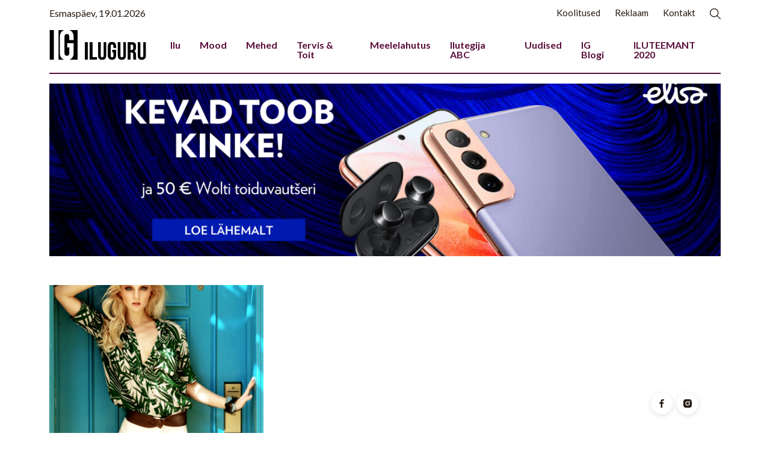

--- FILE ---
content_type: text/html; charset=UTF-8
request_url: https://iluguru.ee/silt/siid/
body_size: 6043
content:
<!doctype html>
<html lang="en">

<head>
    <title>siid &#x2d; Iluguru</title>

    <link rel="icon" type="image/png" href="https://iluguru.ee/wp-content/uploads/2021/09/iluguru-favicon-2021.png" />

    <!-- Required meta tags -->
    <meta charset="utf-8">
    <meta name="viewport" content="width=device-width, initial-scale=1">
    <link rel="preconnect" href="https://fonts.gstatic.com">
    <link rel="preconnect" href="https://fonts.gstatic.com">
    <!-- font CSS -->
    <link href="https://fonts.googleapis.com/css2?family=Source+Sans+Pro:wght@400;600&family=Source+Serif+Pro:wght@400;600&display=swap" rel="stylesheet">
    <!-- Bootstrap CSS -->
    <link href="https://cdn.jsdelivr.net/npm/bootstrap@5.0.0-beta3/dist/css/bootstrap.min.css" rel="stylesheet" integrity="sha384-eOJMYsd53ii+scO/bJGFsiCZc+5NDVN2yr8+0RDqr0Ql0h+rP48ckxlpbzKgwra6" crossorigin="anonymous">
    <!-- custom CSS -->
    <link href="https://iluguru.ee/wp-content/themes/iluguru/assets/css/style.css" rel="stylesheet">

    
    
<!-- The SEO Framework by Sybre Waaijer -->
<meta name="robots" content="max-snippet:-1,max-image-preview:standard,max-video-preview:-1" />
<meta property="og:image" content="https://iluguru.ee/wp-content/uploads/2017/10/IG_logo_veeb_362x127px-2.jpg" />
<meta property="og:image:width" content="94" />
<meta property="og:image:height" content="99" />
<meta property="og:locale" content="et_EE" />
<meta property="og:type" content="website" />
<meta property="og:title" content="siid" />
<meta property="og:url" content="https://iluguru.ee/silt/siid/" />
<meta property="og:site_name" content="Iluguru" />
<meta name="twitter:card" content="summary_large_image" />
<meta name="twitter:title" content="siid" />
<meta name="twitter:image" content="https://iluguru.ee/wp-content/uploads/2017/10/IG_logo_veeb_362x127px-2.jpg" />
<meta name="twitter:image:width" content="94" />
<meta name="twitter:image:height" content="99" />
<link rel="canonical" href="https://iluguru.ee/silt/siid/" />
<!-- / The SEO Framework by Sybre Waaijer | 0.96ms meta | 0.16ms boot -->

<link rel='dns-prefetch' href='//cdn.jsdelivr.net' />
<link rel="alternate" type="application/rss+xml" title="Iluguru &raquo; siid Sildi RSS" href="https://iluguru.ee/silt/siid/feed/" />
<script type="text/javascript">
window._wpemojiSettings = {"baseUrl":"https:\/\/s.w.org\/images\/core\/emoji\/14.0.0\/72x72\/","ext":".png","svgUrl":"https:\/\/s.w.org\/images\/core\/emoji\/14.0.0\/svg\/","svgExt":".svg","source":{"concatemoji":"https:\/\/iluguru.ee\/wp-includes\/js\/wp-emoji-release.min.js?ver=6.1.9"}};
/*! This file is auto-generated */
!function(e,a,t){var n,r,o,i=a.createElement("canvas"),p=i.getContext&&i.getContext("2d");function s(e,t){var a=String.fromCharCode,e=(p.clearRect(0,0,i.width,i.height),p.fillText(a.apply(this,e),0,0),i.toDataURL());return p.clearRect(0,0,i.width,i.height),p.fillText(a.apply(this,t),0,0),e===i.toDataURL()}function c(e){var t=a.createElement("script");t.src=e,t.defer=t.type="text/javascript",a.getElementsByTagName("head")[0].appendChild(t)}for(o=Array("flag","emoji"),t.supports={everything:!0,everythingExceptFlag:!0},r=0;r<o.length;r++)t.supports[o[r]]=function(e){if(p&&p.fillText)switch(p.textBaseline="top",p.font="600 32px Arial",e){case"flag":return s([127987,65039,8205,9895,65039],[127987,65039,8203,9895,65039])?!1:!s([55356,56826,55356,56819],[55356,56826,8203,55356,56819])&&!s([55356,57332,56128,56423,56128,56418,56128,56421,56128,56430,56128,56423,56128,56447],[55356,57332,8203,56128,56423,8203,56128,56418,8203,56128,56421,8203,56128,56430,8203,56128,56423,8203,56128,56447]);case"emoji":return!s([129777,127995,8205,129778,127999],[129777,127995,8203,129778,127999])}return!1}(o[r]),t.supports.everything=t.supports.everything&&t.supports[o[r]],"flag"!==o[r]&&(t.supports.everythingExceptFlag=t.supports.everythingExceptFlag&&t.supports[o[r]]);t.supports.everythingExceptFlag=t.supports.everythingExceptFlag&&!t.supports.flag,t.DOMReady=!1,t.readyCallback=function(){t.DOMReady=!0},t.supports.everything||(n=function(){t.readyCallback()},a.addEventListener?(a.addEventListener("DOMContentLoaded",n,!1),e.addEventListener("load",n,!1)):(e.attachEvent("onload",n),a.attachEvent("onreadystatechange",function(){"complete"===a.readyState&&t.readyCallback()})),(e=t.source||{}).concatemoji?c(e.concatemoji):e.wpemoji&&e.twemoji&&(c(e.twemoji),c(e.wpemoji)))}(window,document,window._wpemojiSettings);
</script>
<style type="text/css">
img.wp-smiley,
img.emoji {
	display: inline !important;
	border: none !important;
	box-shadow: none !important;
	height: 1em !important;
	width: 1em !important;
	margin: 0 0.07em !important;
	vertical-align: -0.1em !important;
	background: none !important;
	padding: 0 !important;
}
</style>
	<link rel='stylesheet' id='wp-block-library-css' href='https://iluguru.ee/wp-includes/css/dist/block-library/style.min.css?ver=6.1.9' type='text/css' media='all' />
<link rel='stylesheet' id='classic-theme-styles-css' href='https://iluguru.ee/wp-includes/css/classic-themes.min.css?ver=1' type='text/css' media='all' />
<style id='global-styles-inline-css' type='text/css'>
body{--wp--preset--color--black: #000000;--wp--preset--color--cyan-bluish-gray: #abb8c3;--wp--preset--color--white: #ffffff;--wp--preset--color--pale-pink: #f78da7;--wp--preset--color--vivid-red: #cf2e2e;--wp--preset--color--luminous-vivid-orange: #ff6900;--wp--preset--color--luminous-vivid-amber: #fcb900;--wp--preset--color--light-green-cyan: #7bdcb5;--wp--preset--color--vivid-green-cyan: #00d084;--wp--preset--color--pale-cyan-blue: #8ed1fc;--wp--preset--color--vivid-cyan-blue: #0693e3;--wp--preset--color--vivid-purple: #9b51e0;--wp--preset--gradient--vivid-cyan-blue-to-vivid-purple: linear-gradient(135deg,rgba(6,147,227,1) 0%,rgb(155,81,224) 100%);--wp--preset--gradient--light-green-cyan-to-vivid-green-cyan: linear-gradient(135deg,rgb(122,220,180) 0%,rgb(0,208,130) 100%);--wp--preset--gradient--luminous-vivid-amber-to-luminous-vivid-orange: linear-gradient(135deg,rgba(252,185,0,1) 0%,rgba(255,105,0,1) 100%);--wp--preset--gradient--luminous-vivid-orange-to-vivid-red: linear-gradient(135deg,rgba(255,105,0,1) 0%,rgb(207,46,46) 100%);--wp--preset--gradient--very-light-gray-to-cyan-bluish-gray: linear-gradient(135deg,rgb(238,238,238) 0%,rgb(169,184,195) 100%);--wp--preset--gradient--cool-to-warm-spectrum: linear-gradient(135deg,rgb(74,234,220) 0%,rgb(151,120,209) 20%,rgb(207,42,186) 40%,rgb(238,44,130) 60%,rgb(251,105,98) 80%,rgb(254,248,76) 100%);--wp--preset--gradient--blush-light-purple: linear-gradient(135deg,rgb(255,206,236) 0%,rgb(152,150,240) 100%);--wp--preset--gradient--blush-bordeaux: linear-gradient(135deg,rgb(254,205,165) 0%,rgb(254,45,45) 50%,rgb(107,0,62) 100%);--wp--preset--gradient--luminous-dusk: linear-gradient(135deg,rgb(255,203,112) 0%,rgb(199,81,192) 50%,rgb(65,88,208) 100%);--wp--preset--gradient--pale-ocean: linear-gradient(135deg,rgb(255,245,203) 0%,rgb(182,227,212) 50%,rgb(51,167,181) 100%);--wp--preset--gradient--electric-grass: linear-gradient(135deg,rgb(202,248,128) 0%,rgb(113,206,126) 100%);--wp--preset--gradient--midnight: linear-gradient(135deg,rgb(2,3,129) 0%,rgb(40,116,252) 100%);--wp--preset--duotone--dark-grayscale: url('#wp-duotone-dark-grayscale');--wp--preset--duotone--grayscale: url('#wp-duotone-grayscale');--wp--preset--duotone--purple-yellow: url('#wp-duotone-purple-yellow');--wp--preset--duotone--blue-red: url('#wp-duotone-blue-red');--wp--preset--duotone--midnight: url('#wp-duotone-midnight');--wp--preset--duotone--magenta-yellow: url('#wp-duotone-magenta-yellow');--wp--preset--duotone--purple-green: url('#wp-duotone-purple-green');--wp--preset--duotone--blue-orange: url('#wp-duotone-blue-orange');--wp--preset--font-size--small: 13px;--wp--preset--font-size--medium: 20px;--wp--preset--font-size--large: 36px;--wp--preset--font-size--x-large: 42px;--wp--preset--spacing--20: 0.44rem;--wp--preset--spacing--30: 0.67rem;--wp--preset--spacing--40: 1rem;--wp--preset--spacing--50: 1.5rem;--wp--preset--spacing--60: 2.25rem;--wp--preset--spacing--70: 3.38rem;--wp--preset--spacing--80: 5.06rem;}:where(.is-layout-flex){gap: 0.5em;}body .is-layout-flow > .alignleft{float: left;margin-inline-start: 0;margin-inline-end: 2em;}body .is-layout-flow > .alignright{float: right;margin-inline-start: 2em;margin-inline-end: 0;}body .is-layout-flow > .aligncenter{margin-left: auto !important;margin-right: auto !important;}body .is-layout-constrained > .alignleft{float: left;margin-inline-start: 0;margin-inline-end: 2em;}body .is-layout-constrained > .alignright{float: right;margin-inline-start: 2em;margin-inline-end: 0;}body .is-layout-constrained > .aligncenter{margin-left: auto !important;margin-right: auto !important;}body .is-layout-constrained > :where(:not(.alignleft):not(.alignright):not(.alignfull)){max-width: var(--wp--style--global--content-size);margin-left: auto !important;margin-right: auto !important;}body .is-layout-constrained > .alignwide{max-width: var(--wp--style--global--wide-size);}body .is-layout-flex{display: flex;}body .is-layout-flex{flex-wrap: wrap;align-items: center;}body .is-layout-flex > *{margin: 0;}:where(.wp-block-columns.is-layout-flex){gap: 2em;}.has-black-color{color: var(--wp--preset--color--black) !important;}.has-cyan-bluish-gray-color{color: var(--wp--preset--color--cyan-bluish-gray) !important;}.has-white-color{color: var(--wp--preset--color--white) !important;}.has-pale-pink-color{color: var(--wp--preset--color--pale-pink) !important;}.has-vivid-red-color{color: var(--wp--preset--color--vivid-red) !important;}.has-luminous-vivid-orange-color{color: var(--wp--preset--color--luminous-vivid-orange) !important;}.has-luminous-vivid-amber-color{color: var(--wp--preset--color--luminous-vivid-amber) !important;}.has-light-green-cyan-color{color: var(--wp--preset--color--light-green-cyan) !important;}.has-vivid-green-cyan-color{color: var(--wp--preset--color--vivid-green-cyan) !important;}.has-pale-cyan-blue-color{color: var(--wp--preset--color--pale-cyan-blue) !important;}.has-vivid-cyan-blue-color{color: var(--wp--preset--color--vivid-cyan-blue) !important;}.has-vivid-purple-color{color: var(--wp--preset--color--vivid-purple) !important;}.has-black-background-color{background-color: var(--wp--preset--color--black) !important;}.has-cyan-bluish-gray-background-color{background-color: var(--wp--preset--color--cyan-bluish-gray) !important;}.has-white-background-color{background-color: var(--wp--preset--color--white) !important;}.has-pale-pink-background-color{background-color: var(--wp--preset--color--pale-pink) !important;}.has-vivid-red-background-color{background-color: var(--wp--preset--color--vivid-red) !important;}.has-luminous-vivid-orange-background-color{background-color: var(--wp--preset--color--luminous-vivid-orange) !important;}.has-luminous-vivid-amber-background-color{background-color: var(--wp--preset--color--luminous-vivid-amber) !important;}.has-light-green-cyan-background-color{background-color: var(--wp--preset--color--light-green-cyan) !important;}.has-vivid-green-cyan-background-color{background-color: var(--wp--preset--color--vivid-green-cyan) !important;}.has-pale-cyan-blue-background-color{background-color: var(--wp--preset--color--pale-cyan-blue) !important;}.has-vivid-cyan-blue-background-color{background-color: var(--wp--preset--color--vivid-cyan-blue) !important;}.has-vivid-purple-background-color{background-color: var(--wp--preset--color--vivid-purple) !important;}.has-black-border-color{border-color: var(--wp--preset--color--black) !important;}.has-cyan-bluish-gray-border-color{border-color: var(--wp--preset--color--cyan-bluish-gray) !important;}.has-white-border-color{border-color: var(--wp--preset--color--white) !important;}.has-pale-pink-border-color{border-color: var(--wp--preset--color--pale-pink) !important;}.has-vivid-red-border-color{border-color: var(--wp--preset--color--vivid-red) !important;}.has-luminous-vivid-orange-border-color{border-color: var(--wp--preset--color--luminous-vivid-orange) !important;}.has-luminous-vivid-amber-border-color{border-color: var(--wp--preset--color--luminous-vivid-amber) !important;}.has-light-green-cyan-border-color{border-color: var(--wp--preset--color--light-green-cyan) !important;}.has-vivid-green-cyan-border-color{border-color: var(--wp--preset--color--vivid-green-cyan) !important;}.has-pale-cyan-blue-border-color{border-color: var(--wp--preset--color--pale-cyan-blue) !important;}.has-vivid-cyan-blue-border-color{border-color: var(--wp--preset--color--vivid-cyan-blue) !important;}.has-vivid-purple-border-color{border-color: var(--wp--preset--color--vivid-purple) !important;}.has-vivid-cyan-blue-to-vivid-purple-gradient-background{background: var(--wp--preset--gradient--vivid-cyan-blue-to-vivid-purple) !important;}.has-light-green-cyan-to-vivid-green-cyan-gradient-background{background: var(--wp--preset--gradient--light-green-cyan-to-vivid-green-cyan) !important;}.has-luminous-vivid-amber-to-luminous-vivid-orange-gradient-background{background: var(--wp--preset--gradient--luminous-vivid-amber-to-luminous-vivid-orange) !important;}.has-luminous-vivid-orange-to-vivid-red-gradient-background{background: var(--wp--preset--gradient--luminous-vivid-orange-to-vivid-red) !important;}.has-very-light-gray-to-cyan-bluish-gray-gradient-background{background: var(--wp--preset--gradient--very-light-gray-to-cyan-bluish-gray) !important;}.has-cool-to-warm-spectrum-gradient-background{background: var(--wp--preset--gradient--cool-to-warm-spectrum) !important;}.has-blush-light-purple-gradient-background{background: var(--wp--preset--gradient--blush-light-purple) !important;}.has-blush-bordeaux-gradient-background{background: var(--wp--preset--gradient--blush-bordeaux) !important;}.has-luminous-dusk-gradient-background{background: var(--wp--preset--gradient--luminous-dusk) !important;}.has-pale-ocean-gradient-background{background: var(--wp--preset--gradient--pale-ocean) !important;}.has-electric-grass-gradient-background{background: var(--wp--preset--gradient--electric-grass) !important;}.has-midnight-gradient-background{background: var(--wp--preset--gradient--midnight) !important;}.has-small-font-size{font-size: var(--wp--preset--font-size--small) !important;}.has-medium-font-size{font-size: var(--wp--preset--font-size--medium) !important;}.has-large-font-size{font-size: var(--wp--preset--font-size--large) !important;}.has-x-large-font-size{font-size: var(--wp--preset--font-size--x-large) !important;}
.wp-block-navigation a:where(:not(.wp-element-button)){color: inherit;}
:where(.wp-block-columns.is-layout-flex){gap: 2em;}
.wp-block-pullquote{font-size: 1.5em;line-height: 1.6;}
</style>
<script type='text/javascript' src='https://iluguru.ee/wp-includes/js/jquery/jquery.min.js?ver=3.6.1' id='jquery-core-js'></script>
<script type='text/javascript' src='https://iluguru.ee/wp-includes/js/jquery/jquery-migrate.min.js?ver=3.3.2' id='jquery-migrate-js'></script>
<script type='text/javascript' src='https://cdn.jsdelivr.net/npm/js-cookie@rc/dist/js.cookie.min.js?ver=6.1.9' id='js-cookie-js'></script>
<script type='text/javascript' id='custom-js-extra'>
/* <![CDATA[ */
var adminAjax = {"url":"https:\/\/iluguru.ee\/wp-admin\/admin-ajax.php","nonce":"9a0986772d","HEARTS_COOKIE_NAME":"iluguru-heart-count","RATING_COOKIE_NAME":"iluguru-ratings"};
/* ]]> */
</script>
<script type='text/javascript' src='https://iluguru.ee/wp-content/themes/iluguru/assets/js/custom.js?ver=6.1.9' id='custom-js'></script>
<link rel="https://api.w.org/" href="https://iluguru.ee/wp-json/" /><link rel="alternate" type="application/json" href="https://iluguru.ee/wp-json/wp/v2/tags/441" /><link rel="EditURI" type="application/rsd+xml" title="RSD" href="https://iluguru.ee/xmlrpc.php?rsd" />
<link rel="wlwmanifest" type="application/wlwmanifest+xml" href="https://iluguru.ee/wp-includes/wlwmanifest.xml" />

<!-- This site is using AdRotate v5.8.16 Professional to display their advertisements - https://ajdg.solutions/ -->
<!-- AdRotate CSS -->
<style type="text/css" media="screen">
	.g { margin:0px; padding:0px; overflow:hidden; line-height:1; zoom:1; }
	.g img { height:auto; }
	.g-col { position:relative; float:left; }
	.g-col:first-child { margin-left: 0; }
	.g-col:last-child { margin-right: 0; }
	@media only screen and (max-width: 480px) {
		.g-col, .g-dyn, .g-single { width:100%; margin-left:0; margin-right:0; }
	}
</style>
<!-- /AdRotate CSS -->

<link rel="icon" href="https://iluguru.ee/wp-content/uploads/2017/10/IG_logo_veeb_362x127px-2.jpg" sizes="32x32" />
<link rel="icon" href="https://iluguru.ee/wp-content/uploads/2017/10/IG_logo_veeb_362x127px-2.jpg" sizes="192x192" />
<link rel="apple-touch-icon" href="https://iluguru.ee/wp-content/uploads/2017/10/IG_logo_veeb_362x127px-2.jpg" />
<meta name="msapplication-TileImage" content="https://iluguru.ee/wp-content/uploads/2017/10/IG_logo_veeb_362x127px-2.jpg" />
</head>

<body>
<div class="container">
    <!-- Top navbar  -->
    <div class="row" id="search-box">
    <div class="container">
        <div class="col-12">
            <div class="search-box input-group mt-2 text-right">
                <form action="https://iluguru.ee">
                    <div class="input-group">
                        <input type="text" class="form-control" name="s" placeholder="Otsingusõna" aria-label="Otsingusõna" aria-describedby="search-btn">
                        <span class="input-group-btn ms-2">
                            <button class="btn btn-theme btn-rounded" type="submit" id="search-btn">Otsi</button>
                        </span>
                    </div>
                </form>
            </div>
        </div>
    </div>
</div>


<nav class="navbar navbar-expand-md  navbar-light bg-white navs" aria-label="Third navbar example">
        <span class="float-left">Esmaspäev, 19.01.2026</span>
        <ul class="top-header float-right justify-content-end ml-auto top-link">
            
            <li><a href="https://iluguru.ee/koolitused/" class="mb-none">Koolitused</a></li><li><a href="https://iluguru.ee/meediakaart/" class="mb-none">Reklaam</a></li><li><a href="https://iluguru.ee/toimetus/" class="mb-none">Kontakt</a></li>            <li>
                <a class="k mb-visible float-right" id="search-trigger">
                    <img src="https://iluguru.ee/wp-content/themes/iluguru/assets/images/search.svg" width="18" height="18">
                </a>
            </li>
        </ul>
    </nav>
    
    <!-- navbar  -->
    <nav class="navbar navbar-expand-lg navbar-light border-bottom-dark bg-white navbar-p-0p" aria-label="Third navbar example">
        <a class="navbar-brand mr-auto " href="https://iluguru.ee"><img src="https://iluguru.ee/wp-content/uploads/2021/09/iluguru-logo-2021-1.png" class="logo"></a>
        <button class="navbar-toggler" type="button" data-bs-toggle="collapse" data-bs-target="#customNavbar" aria-controls="customNavbar" aria-expanded="false" aria-label="Toggle navigation">
            <span class="navbar-toggler-icon"></span>
            </button>
        <div class="collapse navbar-collapse  justify-content-end " id="customNavbar">
            <ul class="navbar-nav d-flex justify-content-end ">
                <li class="nav-item"><a class="nav-link " href="https://iluguru.ee/rubriik/ilu/">Ilu</a></li><li class="nav-item"><a class="nav-link " href="https://iluguru.ee/rubriik/mood/">Mood</a></li><li class="nav-item"><a class="nav-link " href="https://iluguru.ee/rubriik/mehed/">Mehed</a></li><li class="nav-item"><a class="nav-link " href="https://iluguru.ee/rubriik/tervis/">Tervis &amp; Toit</a></li><li class="nav-item"><a class="nav-link " href="https://iluguru.ee/rubriik/meelelahutus/">Meelelahutus</a></li><li class="nav-item"><a class="nav-link " href="https://iluguru.ee/rubriik/ilutegija-abc/">Ilutegija ABC</a></li><li class="nav-item"><a class="nav-link " href="https://iluguru.ee/rubriik/uudised-profile/">Uudised</a></li><li class="nav-item"><a class="nav-link " href="https://iluguru.ee/rubriik/ig-blogi/">IG Blogi</a></li><li class="nav-item"><a class="nav-link " href="https://iluguru.ee/rubriik/iluteemant-2020/">ILUTEEMANT 2020</a></li>            </ul>

            <div class="d-sm-block d-md-block d-lg-none">
                <ul class="navbar-nav float-right justify-content-end ml-auto">
                    <li class="nav-item"><a class="nav-link" href="https://iluguru.ee/koolitused/">Koolitused</a></li><li class="nav-item"><a class="nav-link" href="https://iluguru.ee/meediakaart/">Reklaam</a></li><li class="nav-item"><a class="nav-link" href="https://iluguru.ee/toimetus/">Kontakt</a></li>                </ul>
            </div>
        </div>
    </nav>
    <!--banner code-->
    <main>
        <div class="mx-auto mb-4 pt-3">
            <img src="https://iluguru.ee/wp-content/themes/iluguru/assets/images/16.png" class="bg-home  img-fluid">
        </div>

        <!-- start Portfolio Section -->
        <section id="portfolio" class="portfolio blog">
            <div class="row portfolio-container pt-4">

                <article class="col-md-4"><div class="card">
   <a href="https://iluguru.ee/missioon-miljonivaariline-garderoob-taskukohaste-hindadega/"> <img src="https://iluguru.ee/wp-content/uploads/2015/06/shutterstock_208402411.jpg" alt=" " class="img-fluid "></a>
   <div class="card-body ">
      <h2 class="entry-title ">
         <a href="https://iluguru.ee/missioon-miljonivaariline-garderoob-taskukohaste-hindadega/">MISSIOON: miljonivääriline garderoob taskukohaste hindadega</a>
      </h2>
      <div class="entry-meta ">
         <ul class="light-color ">
            <li class=" align-items-start ">
                <a class="text-theme" href="https://iluguru.ee/rubriik/mood/">Mood</a>            </li>
            <li class="align-items-start "> |</li>
            <li class=" align-items-start ">
               <a href="#" class="heart-btn " data-post-id="5037">
                  <div class="parent">
                     <svg xmlns="http://www.w3.org/2000/svg" width="15" height="15" viewBox="0 0 24 24">
                        <path d="M12 4.248c-3.148-5.402-12-3.825-12 2.944 0 4.661 5.571 9.427 12 15.808 6.43-6.381 12-11.147 12-15.808 0-6.792-8.875-8.306-12-2.944z"/>
                     </svg>
                     <span class="ps-1 pt-1 heart-count"> 
                     0                     </span>
                  </div>
               </a>
            </li>
         </ul>
      </div>
      <div class="entry-content ">
         <p>
            Kas ikka võimalik? Meie ütleme "JAH"! Näe välja nagu miljonär ilma oma pangakontole liiga tegemata. Loe kuidas. 
         </p>
      </div>
   </div>
</div></article>            </div>

        </section>
        <!-- End Portfolio Section -->
        
        <!--Infinite  pagination -->
                <!--Infinite  pagination -->
        
        <!-- Social media -->
        <div class="sticky-menu d-flex align-items-center justify-content-center active ">
    <ul class="social-links text-center text-md-end  pt-md-0 ">
        <a target="_blank" href="https://iluguru.ee"><img src="https://iluguru.ee/wp-content/themes/iluguru/assets/images/bxl-facebook.svg" class="icons"></a>        <a target="_blank" href="https://iluguru.ee"><img src="https://iluguru.ee/wp-content/themes/iluguru/assets/images/bxl-instagram-alt.svg" class="icons"></a>                    </ul>
 </div>        <!-- Social media -->
    </main>
</div>
      
    <!-- Scripts -->
    <script src="https://cdn.jsdelivr.net/npm/bootstrap@5.0.0-beta3/dist/js/bootstrap.bundle.min.js" integrity="sha384-JEW9xMcG8R+pH31jmWH6WWP0WintQrMb4s7ZOdauHnUtxwoG2vI5DkLtS3qm9Ekf" crossorigin="anonymous"></script>
    <!-- Scripts -->

    <script type='text/javascript' id='adrotate-clicktracker-js-extra'>
/* <![CDATA[ */
var click_object = {"ajax_url":"https:\/\/iluguru.ee\/wp-admin\/admin-ajax.php"};
/* ]]> */
</script>
<script type='text/javascript' src='https://iluguru.ee/wp-content/plugins/adrotate-pro/library/jquery.adrotate.clicktracker.js' id='adrotate-clicktracker-js'></script>

    <script>
        jQuery( "#search-trigger" ).click(function() {
            jQuery("#search-box").slideToggle();
        });
    </script>
</body>

</html>